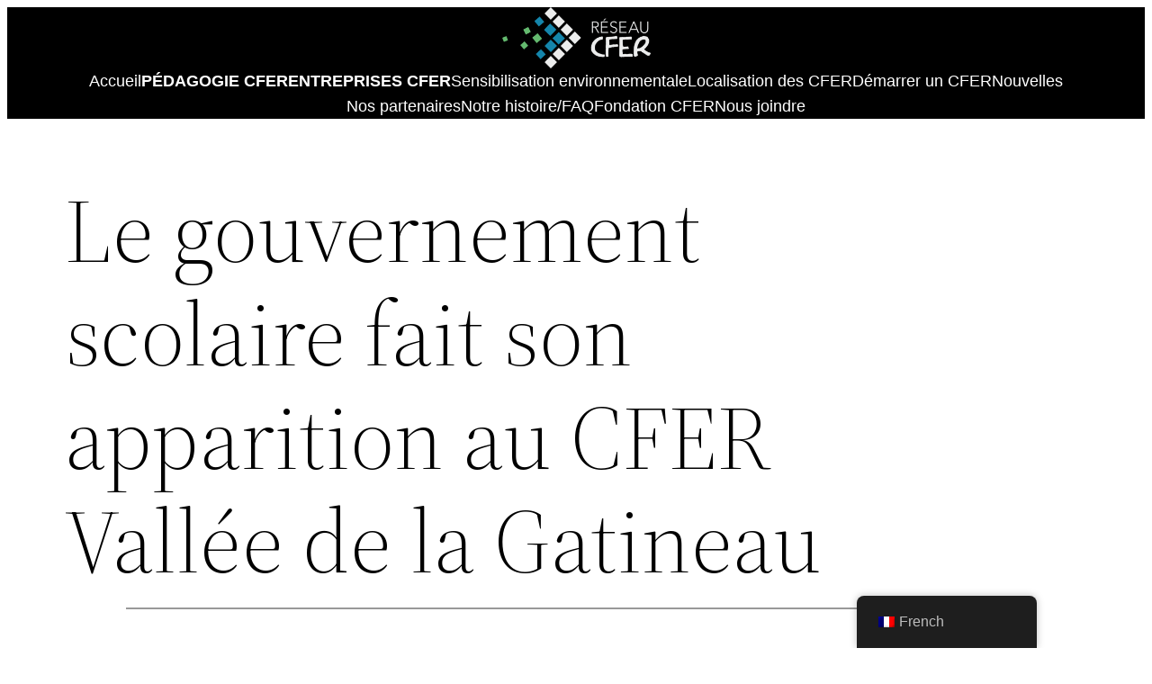

--- FILE ---
content_type: text/css
request_url: https://reseaucfer.ca/wp-content/plugins/cfer-custom-block/css/style.css?ver=0.1
body_size: -117
content:
.wp-block-cfer-adresse,
.wp-block-cfer-telephones,
.wp-block-cfer-teleposte,
.wp-block-cfer-telecopeur,
.wp-block-cfer-url,
.wp-block-cfer-courriel {
font-size:0.8em;
}
.centre_boite h3 {
    font-family:sans-serif !important;
    font-size:1.75em;
    font-weight: bold;
}
header.wp-block-template-part { 
    position: sticky; 
    top: 0; 
    left: 0; 
    right: 0;
    z-index:3000;
}
.googleMapsIframe iframe {
width:100% !important;
}
.largeur100,
.largeur100 a {
  width:100%;
}
@media only screen and (max-width: 600px) {
  .logo_bandeau img {
    width:80% !important;
    height:auto !important;
  }
}
@media only screen and (min-width: 999px) {
	.nav-primary--mobile.wp-block-navigation {
		display:none !important;
	}
}
@media only screen and (max-width: 1000px) {
  .nav-primary--desktop.wp-block-navigation {
		display:none !important;
	}
}


--- FILE ---
content_type: text/css
request_url: https://reseaucfer.ca/wp-content/plugins/formulaire-courriel/css/style.css?ver=0.1
body_size: -398
content:
input.champNom,
input.champCourriel,
textarea.champMessage {
    width:100%;
}
input.champNom,
input.champCourriel {
    height:2em;
}
textarea.champMessage {
    min-height:10em;
}

--- FILE ---
content_type: text/css
request_url: https://reseaucfer.ca/wp-content/themes/twentytwentytwo-child/ctc-style.css?ver=6.9
body_size: 896
content:
/*
CTC Separate Stylesheet
Updated: 2022-06-07 16:03:27
*/
h3 a {
text-decoration: none !important;
}
figure.cferClientsParticipants  {
max-width:25% !important;
}
header.menuSup.wp-block-template-part {
    position:sticky !important;
    width:100% !important;
}
a {
    text-decoration:none;
}
.wp-block-cfer-telephones a::after,
.wp-block-cfer-courriel a::after,
.wp-block-cfer-url a::after  {
    font-family:"dashicons";
    content: " \f504";
}
.boiteCentres iframe {
    width:100% !important;
}
/* FORMULAIRE POUR L'INFOLETTRE */
.mc4wp-form.mc4wp-form-3201 {
    text-align:center;
}
input#mc4wp_email {
    height:4.5em;
    display:inline-block;
    text-align:center;
}

.mc4wp-form-fields {
    width:90%;
    background:red;
}
.mc4wp-form-fields .wp-block-button,
.mc4wp-form-fields .wp-block-button .wp-block-button__link {
    width:100%;
}
.mc4wp-form-fields .wp-block-button .wp-block-button__link {
    border:none;
}
.wp-block-post-template.is-flex-container li {
    display:grid;
}
.wp-block-post-template.is-flex-container ul.liste--cfer li.wp-block-post .wp-block-post-featured-image img {
    height: auto !important;
}
.wp-block-group.is-layout-constrained.wp-block-group-is-layout-constrained .wp-block-post-featured-image {
    /*width: 25% !important; */
}
@media only screen and (min-width: 999px) {
	.nav-primary--mobile.wp-block-navigation {
		display:none !important;
	}
}
@media only screen and (max-width: 1000px) {
  .nav-primary--desktop.wp-block-navigation {
		display:none !important;
	}
    .wp-block-buttons > .wp-block-button.wp-block-button__width-75 {
        /* width: calc(95% - var(--wp--style--block-gap, .5em)*1) !important; */
        width: 100% !important;
    }
    .padding--1rem {
        padding-right:1rem !important;
        padding-left:1rem !important;
    }
    .texte--5vh {
        font-size:5vh !important;
    }
    /* ENTETE */ 
    body .is-layout-constrained > .aligncenter.wp-block-site-logo {
        width:50%;
        display:inline-block;
        margin: 0 !important;
        text-align: left;
    }
    .nav-primary--mobile.wp-block-navigation {
        width:40%;
        display:block;
        float:right;
        margin:1rem !important;
    }
    .nav-primary--mobile.wp-block-navigation .wp-block-navigation__responsive-container-close svg, 
    .nav-primary--mobile.wp-block-navigation .wp-block-navigation__responsive-container-open svg {
        width: 4vh;
        height: 4vh;
    }
    .nav-primary--mobile.wp-block-navigation button.wp-block-navigation__responsive-container-open {
        float:right;
    }
    /* bandeau EN-TETE */
    .wp-block-cover {
        width:100% !important;
    }
    .wp-block-cover__inner-container h1,
    .wp-block-cover__inner-container h2 {
        font-size: 12vw !important;
        white-space: pre-wrap;
    }
    /* PAGE ACCUEIL */
    .wp-block-group.wp-container-10 > :where(:not(.alignleft):not(.alignright):not(.alignfull)) {
        max-width:100%;
    }
    .wp-block-group.wp-container-9 > :where(:not(.alignleft):not(.alignright):not(.alignfull)), .wp-block-group.wp-container-54 > :where(:not(.alignleft):not(.alignright):not(.alignfull)) {
        max-width: 100% !important;
        margin-right:0 !important;
        margin-left: 0 !important;
    }
    .wp-block-buttons > .wp-block-button.wp-block-button__width-50 {
        width: 100%;
    }
    .wp-block-post-template.is-flex-container li {
        width:46%;
    }
    /* PIED-DE-PAGE */
    footer {
        text-align: center;
    }
    footer .is-layout-flex.wp-container-38.wp-block-columns {
        padding:2em;
    }
    footer .wp-block-buttons > .wp-block-button {
        margin:1em auto;
    }
    /* page PEDAGOGIE CFER */
    .page-template-wp-custom-template-page-ecoles .is-layout-flow.wp-block-group {
        padding:0 !important;
    }
    .page-template-wp-custom-template-page-ecoles .wp-container-19,
    .page-template-wp-custom-template-page-ecoles .wp-container-25 {
        padding:2vh;
    }
    /* page ENTREPRISES CFER */
    .mobile-padding--1vw {
        padding-right:1vw !important;
        padding-left: 1vw !important;
    }
    /* module CONTACTEZ-NOUS */
    .mobile--contactez-nous .wp-block-columns {
        max-width: 100% !important;
        margin:0 !important;
    }
}
@media only screen and (min-width: 782px) {
    .page-template-wp-custom-template-page-ecoles .is-layout-flex .is-layout-flow.wp-block-column h3 {
        font-size:2vw !important;
        font-weight: 400;
        height: 3em;
    }
}
@media only screen and (max-width: 810px) {
    .page-template-wp-custom-template-page-ecoles .is-layout-flex .is-layout-flow.wp-block-column h3 {
        font-size: 8vw !important;
        font-weight: 400;
    }
    .wp-block-columns:not(.is-not-stacked-on-mobile) > .wp-block-column {
        /*flex-basis: 41% !important; */
    }
}
@media only screen and (max-width: 359px) {
    .wp-block-group h2 {
        font-size: 6vw !important;
        white-space: pre-wrap;
    }
}